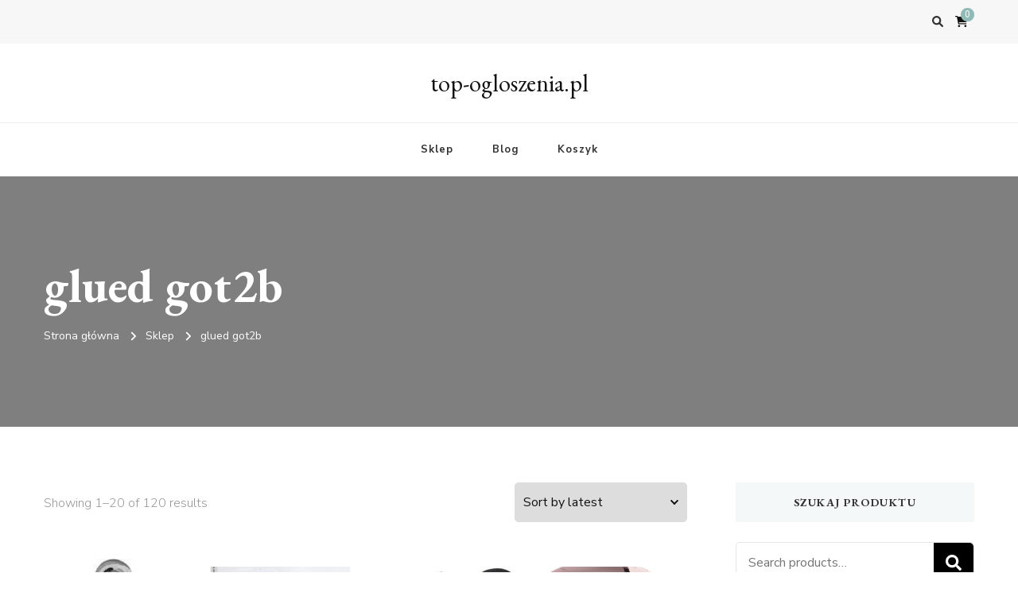

--- FILE ---
content_type: text/html; charset=UTF-8
request_url: https://top-ogloszenia.pl/tag-produktu/glued-got2b/
body_size: 15108
content:
    <!DOCTYPE html>
    <html lang="pl-PL">
    <head itemscope itemtype="http://schema.org/WebSite">
	    <meta charset="UTF-8">
    <meta name="viewport" content="width=device-width, initial-scale=1">
    <link rel="profile" href="http://gmpg.org/xfn/11">
    <title>glued got2b &#8211; top-ogloszenia.pl</title>
<meta name='robots' content='max-image-preview:large' />
<link rel='dns-prefetch' href='//fonts.googleapis.com' />
<link rel="alternate" type="application/rss+xml" title="top-ogloszenia.pl &raquo; Kanał z wpisami" href="https://top-ogloszenia.pl/feed/" />
<link rel="alternate" type="application/rss+xml" title="top-ogloszenia.pl &raquo; Kanał z komentarzami" href="https://top-ogloszenia.pl/comments/feed/" />
<link rel="alternate" type="application/rss+xml" title="Kanał top-ogloszenia.pl &raquo; glued got2b Tag" href="https://top-ogloszenia.pl/tag-produktu/glued-got2b/feed/" />
<style id='wp-img-auto-sizes-contain-inline-css' type='text/css'>
img:is([sizes=auto i],[sizes^="auto," i]){contain-intrinsic-size:3000px 1500px}
/*# sourceURL=wp-img-auto-sizes-contain-inline-css */
</style>
<style id='wp-emoji-styles-inline-css' type='text/css'>

	img.wp-smiley, img.emoji {
		display: inline !important;
		border: none !important;
		box-shadow: none !important;
		height: 1em !important;
		width: 1em !important;
		margin: 0 0.07em !important;
		vertical-align: -0.1em !important;
		background: none !important;
		padding: 0 !important;
	}
/*# sourceURL=wp-emoji-styles-inline-css */
</style>
<style id='wp-block-library-inline-css' type='text/css'>
:root{--wp-block-synced-color:#7a00df;--wp-block-synced-color--rgb:122,0,223;--wp-bound-block-color:var(--wp-block-synced-color);--wp-editor-canvas-background:#ddd;--wp-admin-theme-color:#007cba;--wp-admin-theme-color--rgb:0,124,186;--wp-admin-theme-color-darker-10:#006ba1;--wp-admin-theme-color-darker-10--rgb:0,107,160.5;--wp-admin-theme-color-darker-20:#005a87;--wp-admin-theme-color-darker-20--rgb:0,90,135;--wp-admin-border-width-focus:2px}@media (min-resolution:192dpi){:root{--wp-admin-border-width-focus:1.5px}}.wp-element-button{cursor:pointer}:root .has-very-light-gray-background-color{background-color:#eee}:root .has-very-dark-gray-background-color{background-color:#313131}:root .has-very-light-gray-color{color:#eee}:root .has-very-dark-gray-color{color:#313131}:root .has-vivid-green-cyan-to-vivid-cyan-blue-gradient-background{background:linear-gradient(135deg,#00d084,#0693e3)}:root .has-purple-crush-gradient-background{background:linear-gradient(135deg,#34e2e4,#4721fb 50%,#ab1dfe)}:root .has-hazy-dawn-gradient-background{background:linear-gradient(135deg,#faaca8,#dad0ec)}:root .has-subdued-olive-gradient-background{background:linear-gradient(135deg,#fafae1,#67a671)}:root .has-atomic-cream-gradient-background{background:linear-gradient(135deg,#fdd79a,#004a59)}:root .has-nightshade-gradient-background{background:linear-gradient(135deg,#330968,#31cdcf)}:root .has-midnight-gradient-background{background:linear-gradient(135deg,#020381,#2874fc)}:root{--wp--preset--font-size--normal:16px;--wp--preset--font-size--huge:42px}.has-regular-font-size{font-size:1em}.has-larger-font-size{font-size:2.625em}.has-normal-font-size{font-size:var(--wp--preset--font-size--normal)}.has-huge-font-size{font-size:var(--wp--preset--font-size--huge)}.has-text-align-center{text-align:center}.has-text-align-left{text-align:left}.has-text-align-right{text-align:right}.has-fit-text{white-space:nowrap!important}#end-resizable-editor-section{display:none}.aligncenter{clear:both}.items-justified-left{justify-content:flex-start}.items-justified-center{justify-content:center}.items-justified-right{justify-content:flex-end}.items-justified-space-between{justify-content:space-between}.screen-reader-text{border:0;clip-path:inset(50%);height:1px;margin:-1px;overflow:hidden;padding:0;position:absolute;width:1px;word-wrap:normal!important}.screen-reader-text:focus{background-color:#ddd;clip-path:none;color:#444;display:block;font-size:1em;height:auto;left:5px;line-height:normal;padding:15px 23px 14px;text-decoration:none;top:5px;width:auto;z-index:100000}html :where(.has-border-color){border-style:solid}html :where([style*=border-top-color]){border-top-style:solid}html :where([style*=border-right-color]){border-right-style:solid}html :where([style*=border-bottom-color]){border-bottom-style:solid}html :where([style*=border-left-color]){border-left-style:solid}html :where([style*=border-width]){border-style:solid}html :where([style*=border-top-width]){border-top-style:solid}html :where([style*=border-right-width]){border-right-style:solid}html :where([style*=border-bottom-width]){border-bottom-style:solid}html :where([style*=border-left-width]){border-left-style:solid}html :where(img[class*=wp-image-]){height:auto;max-width:100%}:where(figure){margin:0 0 1em}html :where(.is-position-sticky){--wp-admin--admin-bar--position-offset:var(--wp-admin--admin-bar--height,0px)}@media screen and (max-width:600px){html :where(.is-position-sticky){--wp-admin--admin-bar--position-offset:0px}}

/*# sourceURL=wp-block-library-inline-css */
</style><style id='global-styles-inline-css' type='text/css'>
:root{--wp--preset--aspect-ratio--square: 1;--wp--preset--aspect-ratio--4-3: 4/3;--wp--preset--aspect-ratio--3-4: 3/4;--wp--preset--aspect-ratio--3-2: 3/2;--wp--preset--aspect-ratio--2-3: 2/3;--wp--preset--aspect-ratio--16-9: 16/9;--wp--preset--aspect-ratio--9-16: 9/16;--wp--preset--color--black: #000000;--wp--preset--color--cyan-bluish-gray: #abb8c3;--wp--preset--color--white: #ffffff;--wp--preset--color--pale-pink: #f78da7;--wp--preset--color--vivid-red: #cf2e2e;--wp--preset--color--luminous-vivid-orange: #ff6900;--wp--preset--color--luminous-vivid-amber: #fcb900;--wp--preset--color--light-green-cyan: #7bdcb5;--wp--preset--color--vivid-green-cyan: #00d084;--wp--preset--color--pale-cyan-blue: #8ed1fc;--wp--preset--color--vivid-cyan-blue: #0693e3;--wp--preset--color--vivid-purple: #9b51e0;--wp--preset--gradient--vivid-cyan-blue-to-vivid-purple: linear-gradient(135deg,rgb(6,147,227) 0%,rgb(155,81,224) 100%);--wp--preset--gradient--light-green-cyan-to-vivid-green-cyan: linear-gradient(135deg,rgb(122,220,180) 0%,rgb(0,208,130) 100%);--wp--preset--gradient--luminous-vivid-amber-to-luminous-vivid-orange: linear-gradient(135deg,rgb(252,185,0) 0%,rgb(255,105,0) 100%);--wp--preset--gradient--luminous-vivid-orange-to-vivid-red: linear-gradient(135deg,rgb(255,105,0) 0%,rgb(207,46,46) 100%);--wp--preset--gradient--very-light-gray-to-cyan-bluish-gray: linear-gradient(135deg,rgb(238,238,238) 0%,rgb(169,184,195) 100%);--wp--preset--gradient--cool-to-warm-spectrum: linear-gradient(135deg,rgb(74,234,220) 0%,rgb(151,120,209) 20%,rgb(207,42,186) 40%,rgb(238,44,130) 60%,rgb(251,105,98) 80%,rgb(254,248,76) 100%);--wp--preset--gradient--blush-light-purple: linear-gradient(135deg,rgb(255,206,236) 0%,rgb(152,150,240) 100%);--wp--preset--gradient--blush-bordeaux: linear-gradient(135deg,rgb(254,205,165) 0%,rgb(254,45,45) 50%,rgb(107,0,62) 100%);--wp--preset--gradient--luminous-dusk: linear-gradient(135deg,rgb(255,203,112) 0%,rgb(199,81,192) 50%,rgb(65,88,208) 100%);--wp--preset--gradient--pale-ocean: linear-gradient(135deg,rgb(255,245,203) 0%,rgb(182,227,212) 50%,rgb(51,167,181) 100%);--wp--preset--gradient--electric-grass: linear-gradient(135deg,rgb(202,248,128) 0%,rgb(113,206,126) 100%);--wp--preset--gradient--midnight: linear-gradient(135deg,rgb(2,3,129) 0%,rgb(40,116,252) 100%);--wp--preset--font-size--small: 13px;--wp--preset--font-size--medium: 20px;--wp--preset--font-size--large: 36px;--wp--preset--font-size--x-large: 42px;--wp--preset--spacing--20: 0.44rem;--wp--preset--spacing--30: 0.67rem;--wp--preset--spacing--40: 1rem;--wp--preset--spacing--50: 1.5rem;--wp--preset--spacing--60: 2.25rem;--wp--preset--spacing--70: 3.38rem;--wp--preset--spacing--80: 5.06rem;--wp--preset--shadow--natural: 6px 6px 9px rgba(0, 0, 0, 0.2);--wp--preset--shadow--deep: 12px 12px 50px rgba(0, 0, 0, 0.4);--wp--preset--shadow--sharp: 6px 6px 0px rgba(0, 0, 0, 0.2);--wp--preset--shadow--outlined: 6px 6px 0px -3px rgb(255, 255, 255), 6px 6px rgb(0, 0, 0);--wp--preset--shadow--crisp: 6px 6px 0px rgb(0, 0, 0);}:where(.is-layout-flex){gap: 0.5em;}:where(.is-layout-grid){gap: 0.5em;}body .is-layout-flex{display: flex;}.is-layout-flex{flex-wrap: wrap;align-items: center;}.is-layout-flex > :is(*, div){margin: 0;}body .is-layout-grid{display: grid;}.is-layout-grid > :is(*, div){margin: 0;}:where(.wp-block-columns.is-layout-flex){gap: 2em;}:where(.wp-block-columns.is-layout-grid){gap: 2em;}:where(.wp-block-post-template.is-layout-flex){gap: 1.25em;}:where(.wp-block-post-template.is-layout-grid){gap: 1.25em;}.has-black-color{color: var(--wp--preset--color--black) !important;}.has-cyan-bluish-gray-color{color: var(--wp--preset--color--cyan-bluish-gray) !important;}.has-white-color{color: var(--wp--preset--color--white) !important;}.has-pale-pink-color{color: var(--wp--preset--color--pale-pink) !important;}.has-vivid-red-color{color: var(--wp--preset--color--vivid-red) !important;}.has-luminous-vivid-orange-color{color: var(--wp--preset--color--luminous-vivid-orange) !important;}.has-luminous-vivid-amber-color{color: var(--wp--preset--color--luminous-vivid-amber) !important;}.has-light-green-cyan-color{color: var(--wp--preset--color--light-green-cyan) !important;}.has-vivid-green-cyan-color{color: var(--wp--preset--color--vivid-green-cyan) !important;}.has-pale-cyan-blue-color{color: var(--wp--preset--color--pale-cyan-blue) !important;}.has-vivid-cyan-blue-color{color: var(--wp--preset--color--vivid-cyan-blue) !important;}.has-vivid-purple-color{color: var(--wp--preset--color--vivid-purple) !important;}.has-black-background-color{background-color: var(--wp--preset--color--black) !important;}.has-cyan-bluish-gray-background-color{background-color: var(--wp--preset--color--cyan-bluish-gray) !important;}.has-white-background-color{background-color: var(--wp--preset--color--white) !important;}.has-pale-pink-background-color{background-color: var(--wp--preset--color--pale-pink) !important;}.has-vivid-red-background-color{background-color: var(--wp--preset--color--vivid-red) !important;}.has-luminous-vivid-orange-background-color{background-color: var(--wp--preset--color--luminous-vivid-orange) !important;}.has-luminous-vivid-amber-background-color{background-color: var(--wp--preset--color--luminous-vivid-amber) !important;}.has-light-green-cyan-background-color{background-color: var(--wp--preset--color--light-green-cyan) !important;}.has-vivid-green-cyan-background-color{background-color: var(--wp--preset--color--vivid-green-cyan) !important;}.has-pale-cyan-blue-background-color{background-color: var(--wp--preset--color--pale-cyan-blue) !important;}.has-vivid-cyan-blue-background-color{background-color: var(--wp--preset--color--vivid-cyan-blue) !important;}.has-vivid-purple-background-color{background-color: var(--wp--preset--color--vivid-purple) !important;}.has-black-border-color{border-color: var(--wp--preset--color--black) !important;}.has-cyan-bluish-gray-border-color{border-color: var(--wp--preset--color--cyan-bluish-gray) !important;}.has-white-border-color{border-color: var(--wp--preset--color--white) !important;}.has-pale-pink-border-color{border-color: var(--wp--preset--color--pale-pink) !important;}.has-vivid-red-border-color{border-color: var(--wp--preset--color--vivid-red) !important;}.has-luminous-vivid-orange-border-color{border-color: var(--wp--preset--color--luminous-vivid-orange) !important;}.has-luminous-vivid-amber-border-color{border-color: var(--wp--preset--color--luminous-vivid-amber) !important;}.has-light-green-cyan-border-color{border-color: var(--wp--preset--color--light-green-cyan) !important;}.has-vivid-green-cyan-border-color{border-color: var(--wp--preset--color--vivid-green-cyan) !important;}.has-pale-cyan-blue-border-color{border-color: var(--wp--preset--color--pale-cyan-blue) !important;}.has-vivid-cyan-blue-border-color{border-color: var(--wp--preset--color--vivid-cyan-blue) !important;}.has-vivid-purple-border-color{border-color: var(--wp--preset--color--vivid-purple) !important;}.has-vivid-cyan-blue-to-vivid-purple-gradient-background{background: var(--wp--preset--gradient--vivid-cyan-blue-to-vivid-purple) !important;}.has-light-green-cyan-to-vivid-green-cyan-gradient-background{background: var(--wp--preset--gradient--light-green-cyan-to-vivid-green-cyan) !important;}.has-luminous-vivid-amber-to-luminous-vivid-orange-gradient-background{background: var(--wp--preset--gradient--luminous-vivid-amber-to-luminous-vivid-orange) !important;}.has-luminous-vivid-orange-to-vivid-red-gradient-background{background: var(--wp--preset--gradient--luminous-vivid-orange-to-vivid-red) !important;}.has-very-light-gray-to-cyan-bluish-gray-gradient-background{background: var(--wp--preset--gradient--very-light-gray-to-cyan-bluish-gray) !important;}.has-cool-to-warm-spectrum-gradient-background{background: var(--wp--preset--gradient--cool-to-warm-spectrum) !important;}.has-blush-light-purple-gradient-background{background: var(--wp--preset--gradient--blush-light-purple) !important;}.has-blush-bordeaux-gradient-background{background: var(--wp--preset--gradient--blush-bordeaux) !important;}.has-luminous-dusk-gradient-background{background: var(--wp--preset--gradient--luminous-dusk) !important;}.has-pale-ocean-gradient-background{background: var(--wp--preset--gradient--pale-ocean) !important;}.has-electric-grass-gradient-background{background: var(--wp--preset--gradient--electric-grass) !important;}.has-midnight-gradient-background{background: var(--wp--preset--gradient--midnight) !important;}.has-small-font-size{font-size: var(--wp--preset--font-size--small) !important;}.has-medium-font-size{font-size: var(--wp--preset--font-size--medium) !important;}.has-large-font-size{font-size: var(--wp--preset--font-size--large) !important;}.has-x-large-font-size{font-size: var(--wp--preset--font-size--x-large) !important;}
/*# sourceURL=global-styles-inline-css */
</style>

<style id='classic-theme-styles-inline-css' type='text/css'>
/*! This file is auto-generated */
.wp-block-button__link{color:#fff;background-color:#32373c;border-radius:9999px;box-shadow:none;text-decoration:none;padding:calc(.667em + 2px) calc(1.333em + 2px);font-size:1.125em}.wp-block-file__button{background:#32373c;color:#fff;text-decoration:none}
/*# sourceURL=/wp-includes/css/classic-themes.min.css */
</style>
<link rel='stylesheet' id='woocommerce-layout-css' href='https://top-ogloszenia.pl/wp-content/plugins/woocommerce/assets/css/woocommerce-layout.css?ver=6.4.1' type='text/css' media='all' />
<link rel='stylesheet' id='woocommerce-smallscreen-css' href='https://top-ogloszenia.pl/wp-content/plugins/woocommerce/assets/css/woocommerce-smallscreen.css?ver=6.4.1' type='text/css' media='only screen and (max-width: 768px)' />
<link rel='stylesheet' id='woocommerce-general-css' href='https://top-ogloszenia.pl/wp-content/plugins/woocommerce/assets/css/woocommerce.css?ver=6.4.1' type='text/css' media='all' />
<style id='woocommerce-inline-inline-css' type='text/css'>
.woocommerce form .form-row .required { visibility: visible; }
/*# sourceURL=woocommerce-inline-inline-css */
</style>
<link rel='stylesheet' id='vilva-woocommerce-css' href='https://top-ogloszenia.pl/wp-content/themes/vilva/css/woocommerce.min.css?ver=1.2.0' type='text/css' media='all' />
<link rel='stylesheet' id='owl-carousel-css' href='https://top-ogloszenia.pl/wp-content/themes/vilva/css/owl.carousel.min.css?ver=2.3.4' type='text/css' media='all' />
<link rel='stylesheet' id='animate-css' href='https://top-ogloszenia.pl/wp-content/themes/vilva/css/animate.min.css?ver=3.5.2' type='text/css' media='all' />
<link rel='stylesheet' id='vilva-google-fonts-css' href='https://fonts.googleapis.com/css?family=Nunito+Sans%3A200%2C200italic%2C300%2C300italic%2Cregular%2Citalic%2C600%2C600italic%2C700%2C700italic%2C800%2C800italic%2C900%2C900italic%7CEB+Garamond%3Aregular%2C500%2C600%2C700%2C800%2Citalic%2C500italic%2C600italic%2C700italic%2C800italic%7CEB+Garamond%3Aregular' type='text/css' media='all' />
<link rel='stylesheet' id='vilva-css' href='https://top-ogloszenia.pl/wp-content/themes/vilva/style.css?ver=1.2.0' type='text/css' media='all' />
<link rel='stylesheet' id='vilva-gutenberg-css' href='https://top-ogloszenia.pl/wp-content/themes/vilva/css/gutenberg.min.css?ver=1.2.0' type='text/css' media='all' />
<script type="text/javascript" src="https://top-ogloszenia.pl/wp-includes/js/jquery/jquery.min.js?ver=3.7.1" id="jquery-core-js"></script>
<script type="text/javascript" src="https://top-ogloszenia.pl/wp-includes/js/jquery/jquery-migrate.min.js?ver=3.4.1" id="jquery-migrate-js"></script>
<link rel="https://api.w.org/" href="https://top-ogloszenia.pl/wp-json/" /><link rel="alternate" title="JSON" type="application/json" href="https://top-ogloszenia.pl/wp-json/wp/v2/product_tag/1139" /><link rel="EditURI" type="application/rsd+xml" title="RSD" href="https://top-ogloszenia.pl/xmlrpc.php?rsd" />
<meta name="generator" content="WordPress 6.9" />
<meta name="generator" content="WooCommerce 6.4.1" />
	<noscript><style>.woocommerce-product-gallery{ opacity: 1 !important; }</style></noscript>
	<style type='text/css' media='all'>     
    .content-newsletter .blossomthemes-email-newsletter-wrapper.bg-img:after,
    .widget_blossomthemes_email_newsletter_widget .blossomthemes-email-newsletter-wrapper:after{
        background: rgba(144, 186, 181, 0.8);    }
    
    /*Typography*/

    body,
    button,
    input,
    select,
    optgroup,
    textarea{
        font-family : Nunito Sans;
        font-size   : 18px;        
    }

    :root {
	    --primary-font: Nunito Sans;
	    --secondary-font: EB Garamond;
	    --primary-color: #90BAB5;
	    --primary-color-rgb: 144, 186, 181;
	}
    
    .site-branding .site-title-wrap .site-title{
        font-size   : 30px;
        font-family : EB Garamond;
        font-weight : 400;
        font-style  : normal;
    }
    
    .site-branding .site-title-wrap .site-title a{
		color: #121212;
	}
    
    .custom-logo-link img{
	    width: 70px;
	    max-width: 100%;
	}

    .comment-body .reply .comment-reply-link:hover:before {
		background-image: url('data:image/svg+xml; utf-8, <svg xmlns="http://www.w3.org/2000/svg" width="18" height="15" viewBox="0 0 18 15"><path d="M934,147.2a11.941,11.941,0,0,1,7.5,3.7,16.063,16.063,0,0,1,3.5,7.3c-2.4-3.4-6.1-5.1-11-5.1v4.1l-7-7,7-7Z" transform="translate(-927 -143.2)" fill="%2390BAB5"/></svg>');
	}

	.site-header.style-five .header-mid .search-form .search-submit:hover {
		background-image: url('data:image/svg+xml; utf-8, <svg xmlns="http://www.w3.org/2000/svg" viewBox="0 0 512 512"><path fill="%2390BAB5" d="M508.5 468.9L387.1 347.5c-2.3-2.3-5.3-3.5-8.5-3.5h-13.2c31.5-36.5 50.6-84 50.6-136C416 93.1 322.9 0 208 0S0 93.1 0 208s93.1 208 208 208c52 0 99.5-19.1 136-50.6v13.2c0 3.2 1.3 6.2 3.5 8.5l121.4 121.4c4.7 4.7 12.3 4.7 17 0l22.6-22.6c4.7-4.7 4.7-12.3 0-17zM208 368c-88.4 0-160-71.6-160-160S119.6 48 208 48s160 71.6 160 160-71.6 160-160 160z"></path></svg>');
	}

	.site-header.style-seven .header-bottom .search-form .search-submit:hover {
		background-image: url('data:image/svg+xml; utf-8, <svg xmlns="http://www.w3.org/2000/svg" viewBox="0 0 512 512"><path fill="%2390BAB5" d="M508.5 468.9L387.1 347.5c-2.3-2.3-5.3-3.5-8.5-3.5h-13.2c31.5-36.5 50.6-84 50.6-136C416 93.1 322.9 0 208 0S0 93.1 0 208s93.1 208 208 208c52 0 99.5-19.1 136-50.6v13.2c0 3.2 1.3 6.2 3.5 8.5l121.4 121.4c4.7 4.7 12.3 4.7 17 0l22.6-22.6c4.7-4.7 4.7-12.3 0-17zM208 368c-88.4 0-160-71.6-160-160S119.6 48 208 48s160 71.6 160 160-71.6 160-160 160z"></path></svg>');
	}

	.site-header.style-fourteen .search-form .search-submit:hover {
		background-image: url('data:image/svg+xml; utf-8, <svg xmlns="http://www.w3.org/2000/svg" viewBox="0 0 512 512"><path fill="%2390BAB5" d="M508.5 468.9L387.1 347.5c-2.3-2.3-5.3-3.5-8.5-3.5h-13.2c31.5-36.5 50.6-84 50.6-136C416 93.1 322.9 0 208 0S0 93.1 0 208s93.1 208 208 208c52 0 99.5-19.1 136-50.6v13.2c0 3.2 1.3 6.2 3.5 8.5l121.4 121.4c4.7 4.7 12.3 4.7 17 0l22.6-22.6c4.7-4.7 4.7-12.3 0-17zM208 368c-88.4 0-160-71.6-160-160S119.6 48 208 48s160 71.6 160 160-71.6 160-160 160z"></path></svg>');
	}

	.search-results .content-area > .page-header .search-submit:hover {
		background-image: url('data:image/svg+xml; utf-8, <svg xmlns="http://www.w3.org/2000/svg" viewBox="0 0 512 512"><path fill="%2390BAB5" d="M508.5 468.9L387.1 347.5c-2.3-2.3-5.3-3.5-8.5-3.5h-13.2c31.5-36.5 50.6-84 50.6-136C416 93.1 322.9 0 208 0S0 93.1 0 208s93.1 208 208 208c52 0 99.5-19.1 136-50.6v13.2c0 3.2 1.3 6.2 3.5 8.5l121.4 121.4c4.7 4.7 12.3 4.7 17 0l22.6-22.6c4.7-4.7 4.7-12.3 0-17zM208 368c-88.4 0-160-71.6-160-160S119.6 48 208 48s160 71.6 160 160-71.6 160-160 160z"></path></svg>');
	}
           
    </style>		<style type="text/css" id="wp-custom-css">
			.woocommerce ul.products li.product a img {
    height: 230px;
    object-fit: contain;
}

.woocommerce ul.products li.product .woocommerce-loop-product__title {
    height: 130px;
    overflow: hidden;
}
		</style>
		</head>

<body class="archive tax-product_tag term-glued-got2b term-1139 wp-embed-responsive wp-theme-vilva theme-vilva woocommerce woocommerce-page woocommerce-no-js hfeed vilva-has-blocks rightsidebar" itemscope itemtype="http://schema.org/WebPage">

    <div id="page" class="site">
        <a class="skip-link" href="#content">Przejdź do treści</a>
    
    <header id="masthead" class="site-header style-one" itemscope itemtype="http://schema.org/WPHeader">
        <div class="header-t">
            <div class="container">
                    
	<nav class="secondary-menu">
                <div class="secondary-menu-list menu-modal cover-modal" data-modal-target-string=".menu-modal">
            <button class="close close-nav-toggle" data-toggle-target=".menu-modal" data-toggle-body-class="showing-menu-modal" aria-expanded="false" data-set-focus=".menu-modal">
                <span class="toggle-bar"></span>
                <span class="toggle-bar"></span>
            </button>
            <div class="mobile-menu" aria-label="Urządzenie przenośne">
                            </div>
        </div>
	</nav>
                    <div class="right">
                                                                <div class="header-search">                
                            <button class="search-toggle" data-toggle-target=".search-modal" data-toggle-body-class="showing-search-modal" data-set-focus=".search-modal .search-field" aria-expanded="false">
                                <i class="fas fa-search"></i>
                            </button>
                            <div class="header-search-wrap search-modal cover-modal" data-modal-target-string=".search-modal">
                                <div class="header-search-inner-wrap">
                                    <form role="search" method="get" class="search-form" action="https://top-ogloszenia.pl/">
                    <label>
                        <span class="screen-reader-text">Szukasz czegoś?
                        </span>
                        <input type="search" class="search-field" placeholder="Wpisz i naciśnij Enter&hellip;" value="" name="s" />
                    </label>                
                    <input type="submit" id="submit-field" class="search-submit" value="Szukaj" />
                </form>                                    <button class="close" data-toggle-target=".search-modal" data-toggle-body-class="showing-search-modal" data-set-focus=".search-modal .search-field" aria-expanded="false"></button>
                                </div>
                            </div>
                        </div><!-- .header-search -->
                            <div class="cart-block">
            <a href="https://top-ogloszenia.pl/koszyk/" class="cart" title="Zobacz zawartość koszyka">
                <i class="fas fa-shopping-cart"></i>
                <span class="number">0</span>
            </a>
        </div>
                
                </div><!-- .right -->
            </div>
        </div><!-- .header-t -->

        <div class="header-mid">
            <div class="container">
                        <div class="site-branding" itemscope itemtype="http://schema.org/Organization">  
            <div class="site-logo">
                            </div>

            <div class="site-title-wrap">                    <p class="site-title" itemprop="name"><a href="https://top-ogloszenia.pl/" rel="home" itemprop="url">top-ogloszenia.pl</a></p>
                </div>        </div>    
                </div>
        </div><!-- .header-mid -->

        <div class="header-bottom">
            <div class="container">
                	<nav id="site-navigation" class="main-navigation" itemscope itemtype="http://schema.org/SiteNavigationElement">
                    <button class="toggle-btn" data-toggle-target=".main-menu-modal" data-toggle-body-class="showing-main-menu-modal" aria-expanded="false" data-set-focus=".close-main-nav-toggle">
                <span class="toggle-bar"></span>
                <span class="toggle-bar"></span>
                <span class="toggle-bar"></span>
            </button>
                <div class="primary-menu-list main-menu-modal cover-modal" data-modal-target-string=".main-menu-modal">
            <button class="close close-main-nav-toggle" data-toggle-target=".main-menu-modal" data-toggle-body-class="showing-main-menu-modal" aria-expanded="false" data-set-focus=".main-menu-modal"></button>
            <div class="mobile-menu" aria-label="Urządzenie przenośne">
                <div class="menu-hkbgk-container"><ul id="primary-menu" class="nav-menu main-menu-modal"><li id="menu-item-19167" class="menu-item menu-item-type-post_type menu-item-object-page menu-item-home menu-item-19167"><a href="https://top-ogloszenia.pl/">Sklep</a></li>
<li id="menu-item-19168" class="menu-item menu-item-type-post_type menu-item-object-page menu-item-19168"><a href="https://top-ogloszenia.pl/blog/">Blog</a></li>
<li id="menu-item-19169" class="menu-item menu-item-type-post_type menu-item-object-page menu-item-19169"><a href="https://top-ogloszenia.pl/koszyk/">Koszyk</a></li>
</ul></div>            </div>
        </div>
	</nav><!-- #site-navigation -->
                </div>
        </div><!-- .header-bottom -->
    </header>
    <div id="content" class="site-content">        <header class="page-header"  >
            <div class="container">
                <h1 class="page-title">glued got2b</h1><div class="breadcrumb-wrapper">
                <div id="crumbs" itemscope itemtype="http://schema.org/BreadcrumbList"> 
                    <span itemprop="itemListElement" itemscope itemtype="http://schema.org/ListItem">
                        <a itemprop="item" href="https://top-ogloszenia.pl"><span itemprop="name">Strona główna</span></a>
                        <meta itemprop="position" content="1" />
                        <span class="separator"><i class="fa fa-angle-right"></i></span>
                    </span> <span itemprop="itemListElement" itemscope itemtype="http://schema.org/ListItem"><a itemprop="item" href="https://top-ogloszenia.pl/"><span itemprop="name">Sklep</span></a><meta itemprop="position" content="2" /> <span class="separator"><i class="fa fa-angle-right"></i></span></span> <span class="current" itemprop="itemListElement" itemscope itemtype="http://schema.org/ListItem"><a itemprop="item" href="https://top-ogloszenia.pl/tag-produktu/glued-got2b/"><span itemprop="name">glued got2b</span></a><meta itemprop="position" content="3" /></span></div></div><!-- .breadcrumb-wrapper -->            </div>
        </header>
        <div class="container">    <div id="primary" class="content-area">
        <main id="main" class="site-main" role="main">
    <header class="woocommerce-products-header">
	
	</header>
<div class="woocommerce-notices-wrapper"></div><p class="woocommerce-result-count">
	Showing 1&ndash;20 of 120 results</p>
<form class="woocommerce-ordering" method="get">
	<select name="orderby" class="orderby" aria-label="Shop order">
					<option value="popularity" >Sort by popularity</option>
					<option value="rating" >Sort by average rating</option>
					<option value="date"  selected='selected'>Sort by latest</option>
					<option value="price" >Sort by price: low to high</option>
					<option value="price-desc" >Sort by price: high to low</option>
			</select>
	<input type="hidden" name="paged" value="1" />
	<input type="hidden" name="subid" value="glued-got2b" /></form>
<ul class="products columns-4">
<li class="product type-product post-9037 status-publish first instock product_cat-wyposazenie-medyczne product_tag-armani-acqua-di-gio product_tag-davidoff-champion-energy product_tag-dobry-tusz-wodoodporny product_tag-glued-got2b product_tag-rekawica-do-nakladania-samoopalacza has-post-thumbnail product-type-external">
	<a href="https://top-ogloszenia.pl/produkt/lyzka-wyciskowa-stalowa-z-rantem-obrotowa-pelna/" class="woocommerce-LoopProduct-link woocommerce-loop-product__link"><img width="208" height="232" src="https://top-ogloszenia.pl/wp-content/uploads/2023/02/i-lyzka-wyciskowa-stalowa-z-rantem-obrotowa-pelna.jpg" class="attachment-woocommerce_thumbnail size-woocommerce_thumbnail" alt="" decoding="async" /><h2 class="woocommerce-loop-product__title">Łyżka Wyciskowa Stalowa Z Rantem Obrotowa Pełna</h2>
	<span class="price"><span class="woocommerce-Price-amount amount"><bdi>17,00&nbsp;<span class="woocommerce-Price-currencySymbol">&#122;&#322;</span></bdi></span></span>
</a><a href="https://top-ogloszenia.pl/4534" data-quantity="1" class="button product_type_external" data-product_id="9037" data-product_sku="09ba6d850ebb" aria-label="Sprawdź" rel="nofollow">Sprawdź</a></li>
<li class="product type-product post-11743 status-publish instock product_cat-zwalczanie-i-odstraszanie-szkodnikow product_tag-clip-in-naturalne product_tag-glued-got2b product_tag-mink-oil has-post-thumbnail product-type-external">
	<a href="https://top-ogloszenia.pl/produkt/vaco-plytka-owadobojcza/" class="woocommerce-LoopProduct-link woocommerce-loop-product__link"><img width="300" height="300" src="https://top-ogloszenia.pl/wp-content/uploads/2023/02/i-vaco-plytka-owadobojcza-300x300.jpg" class="attachment-woocommerce_thumbnail size-woocommerce_thumbnail" alt="" decoding="async" fetchpriority="high" srcset="https://top-ogloszenia.pl/wp-content/uploads/2023/02/i-vaco-plytka-owadobojcza-300x300.jpg 300w, https://top-ogloszenia.pl/wp-content/uploads/2023/02/i-vaco-plytka-owadobojcza-100x100.jpg 100w, https://top-ogloszenia.pl/wp-content/uploads/2023/02/i-vaco-plytka-owadobojcza-150x150.jpg 150w" sizes="(max-width: 300px) 100vw, 300px" /><h2 class="woocommerce-loop-product__title">Vaco Płytka Owadobójcza</h2>
	<span class="price"><span class="woocommerce-Price-amount amount"><bdi>14,00&nbsp;<span class="woocommerce-Price-currencySymbol">&#122;&#322;</span></bdi></span></span>
</a><a href="https://top-ogloszenia.pl/5890" data-quantity="1" class="button product_type_external" data-product_id="11743" data-product_sku="e853e1da048f" aria-label="Sprawdź" rel="nofollow">Sprawdź</a></li>
<li class="product type-product post-17851 status-publish instock product_cat-lampy-do-projektorow product_tag-glued-got2b product_tag-kremy-do-twarzy-na-noc product_tag-rozswietlacz-na-dekolt product_tag-zestaw-kosmetykow-dla-dzieci has-post-thumbnail product-type-external">
	<a href="https://top-ogloszenia.pl/produkt/epson-lampa-do-projektora-elp-ll08/" class="woocommerce-LoopProduct-link woocommerce-loop-product__link"><img width="300" height="300" src="https://top-ogloszenia.pl/wp-content/uploads/2023/02/i-epson-lampa-do-projektora-elp-ll08-300x300.jpg" class="attachment-woocommerce_thumbnail size-woocommerce_thumbnail" alt="" decoding="async" srcset="https://top-ogloszenia.pl/wp-content/uploads/2023/02/i-epson-lampa-do-projektora-elp-ll08-300x300.jpg 300w, https://top-ogloszenia.pl/wp-content/uploads/2023/02/i-epson-lampa-do-projektora-elp-ll08-100x100.jpg 100w, https://top-ogloszenia.pl/wp-content/uploads/2023/02/i-epson-lampa-do-projektora-elp-ll08-150x150.jpg 150w" sizes="(max-width: 300px) 100vw, 300px" /><h2 class="woocommerce-loop-product__title">Epson lampa do projektora ELP-LL08</h2>
	<span class="price"><span class="woocommerce-Price-amount amount"><bdi>11799,00&nbsp;<span class="woocommerce-Price-currencySymbol">&#122;&#322;</span></bdi></span></span>
</a><a href="https://top-ogloszenia.pl/8949" data-quantity="1" class="button product_type_external" data-product_id="17851" data-product_sku="ffcfb7fb418a" aria-label="Sprawdź" rel="nofollow">Sprawdź</a></li>
<li class="product type-product post-6614 status-publish last instock product_cat-depilatory-i-golarki-damskie product_tag-aquarelle-neonails product_tag-glued-got2b product_tag-ladny-perfum-meski product_tag-nivea-balsam product_tag-peeling-vianek has-post-thumbnail product-type-external">
	<a href="https://top-ogloszenia.pl/produkt/philips-lumea-9000-bri958-00/" class="woocommerce-LoopProduct-link woocommerce-loop-product__link"><img width="300" height="300" src="https://top-ogloszenia.pl/wp-content/uploads/2023/02/i-philips-lumea-9000-bri958-00-300x300.jpg" class="attachment-woocommerce_thumbnail size-woocommerce_thumbnail" alt="" decoding="async" loading="lazy" srcset="https://top-ogloszenia.pl/wp-content/uploads/2023/02/i-philips-lumea-9000-bri958-00-300x300.jpg 300w, https://top-ogloszenia.pl/wp-content/uploads/2023/02/i-philips-lumea-9000-bri958-00-100x100.jpg 100w, https://top-ogloszenia.pl/wp-content/uploads/2023/02/i-philips-lumea-9000-bri958-00-150x150.jpg 150w" sizes="auto, (max-width: 300px) 100vw, 300px" /><h2 class="woocommerce-loop-product__title">PHILIPS Lumea 9000 BRI958/00</h2>
	<span class="price"><span class="woocommerce-Price-amount amount"><bdi>2249,00&nbsp;<span class="woocommerce-Price-currencySymbol">&#122;&#322;</span></bdi></span></span>
</a><a href="https://top-ogloszenia.pl/3322" data-quantity="1" class="button product_type_external" data-product_id="6614" data-product_sku="a95f97868070" aria-label="Sprawdź" rel="nofollow">Sprawdź</a></li>
<li class="product type-product post-15372 status-publish first instock product_cat-zmywarki product_tag-fusio-dose-kerastase product_tag-glued-got2b product_tag-home-expert product_tag-iperfumy-darmowa-dostawa-kod product_tag-pomadka-catrice has-post-thumbnail product-type-external">
	<a href="https://top-ogloszenia.pl/produkt/whirlpool-wfo-3c23-6-5-n-x/" class="woocommerce-LoopProduct-link woocommerce-loop-product__link"><img width="300" height="300" src="https://top-ogloszenia.pl/wp-content/uploads/2023/02/i-whirlpool-wfo-3c23-6-5-n-x-300x300.jpg" class="attachment-woocommerce_thumbnail size-woocommerce_thumbnail" alt="" decoding="async" loading="lazy" srcset="https://top-ogloszenia.pl/wp-content/uploads/2023/02/i-whirlpool-wfo-3c23-6-5-n-x-300x300.jpg 300w, https://top-ogloszenia.pl/wp-content/uploads/2023/02/i-whirlpool-wfo-3c23-6-5-n-x-100x100.jpg 100w, https://top-ogloszenia.pl/wp-content/uploads/2023/02/i-whirlpool-wfo-3c23-6-5-n-x-150x150.jpg 150w" sizes="auto, (max-width: 300px) 100vw, 300px" /><h2 class="woocommerce-loop-product__title">Whirlpool WFO 3C23 6.5 N X</h2>
	<span class="price"><span class="woocommerce-Price-amount amount"><bdi>1899,00&nbsp;<span class="woocommerce-Price-currencySymbol">&#122;&#322;</span></bdi></span></span>
</a><a href="https://top-ogloszenia.pl/7707" data-quantity="1" class="button product_type_external" data-product_id="15372" data-product_sku="11d4c2232735" aria-label="Sprawdź" rel="nofollow">Sprawdź</a></li>
<li class="product type-product post-12133 status-publish instock product_cat-hodowla-zwierzat product_tag-armani-acqua-di-gio product_tag-glued-got2b product_tag-igora product_tag-kallos-omega product_tag-punkt-g-mezczyzna has-post-thumbnail product-type-external">
	<a href="https://top-ogloszenia.pl/produkt/witaminy-kury-drob-bydlo-konie-polfamix-ad3e/" class="woocommerce-LoopProduct-link woocommerce-loop-product__link"><img width="300" height="300" src="https://top-ogloszenia.pl/wp-content/uploads/2023/02/i-witaminy-kury-drob-bydlo-konie-polfamix-ad3e-300x300.jpg" class="attachment-woocommerce_thumbnail size-woocommerce_thumbnail" alt="" decoding="async" loading="lazy" srcset="https://top-ogloszenia.pl/wp-content/uploads/2023/02/i-witaminy-kury-drob-bydlo-konie-polfamix-ad3e-300x300.jpg 300w, https://top-ogloszenia.pl/wp-content/uploads/2023/02/i-witaminy-kury-drob-bydlo-konie-polfamix-ad3e-100x100.jpg 100w, https://top-ogloszenia.pl/wp-content/uploads/2023/02/i-witaminy-kury-drob-bydlo-konie-polfamix-ad3e-150x150.jpg 150w" sizes="auto, (max-width: 300px) 100vw, 300px" /><h2 class="woocommerce-loop-product__title">Witaminy kury drób bydło konie Polfamix AD3E</h2>
	<span class="price"><span class="woocommerce-Price-amount amount"><bdi>25,49&nbsp;<span class="woocommerce-Price-currencySymbol">&#122;&#322;</span></bdi></span></span>
</a><a href="https://top-ogloszenia.pl/6085" data-quantity="1" class="button product_type_external" data-product_id="12133" data-product_sku="2c86db495952" aria-label="Sprawdź" rel="nofollow">Sprawdź</a></li>
<li class="product type-product post-17470 status-publish instock product_cat-akcesoria-do-manicure-i-pedicure product_tag-black-adidas product_tag-deep-red-hugo-boss-90ml product_tag-glued-got2b product_tag-natura-perfumy has-post-thumbnail product-type-external">
	<a href="https://top-ogloszenia.pl/produkt/beurer-zapasowe-nasadki-do-zestawu-do-manicure-i-pedicure-mp-100/" class="woocommerce-LoopProduct-link woocommerce-loop-product__link"><img width="300" height="300" src="https://top-ogloszenia.pl/wp-content/uploads/2023/02/i-beurer-zapasowe-nasadki-do-zestawu-do-manicure-i-pedicure-mp-100-300x300.jpg" class="attachment-woocommerce_thumbnail size-woocommerce_thumbnail" alt="" decoding="async" loading="lazy" srcset="https://top-ogloszenia.pl/wp-content/uploads/2023/02/i-beurer-zapasowe-nasadki-do-zestawu-do-manicure-i-pedicure-mp-100-300x300.jpg 300w, https://top-ogloszenia.pl/wp-content/uploads/2023/02/i-beurer-zapasowe-nasadki-do-zestawu-do-manicure-i-pedicure-mp-100-100x100.jpg 100w, https://top-ogloszenia.pl/wp-content/uploads/2023/02/i-beurer-zapasowe-nasadki-do-zestawu-do-manicure-i-pedicure-mp-100-150x150.jpg 150w, https://top-ogloszenia.pl/wp-content/uploads/2023/02/i-beurer-zapasowe-nasadki-do-zestawu-do-manicure-i-pedicure-mp-100.jpg 488w" sizes="auto, (max-width: 300px) 100vw, 300px" /><h2 class="woocommerce-loop-product__title">BEURER Zapasowe nasadki do zestawu do manicure i pedicure MP 100</h2>
	<span class="price"><span class="woocommerce-Price-amount amount"><bdi>199,00&nbsp;<span class="woocommerce-Price-currencySymbol">&#122;&#322;</span></bdi></span></span>
</a><a href="https://top-ogloszenia.pl/8758" data-quantity="1" class="button product_type_external" data-product_id="17470" data-product_sku="6ecfb3192ebf" aria-label="Sprawdź" rel="nofollow">Sprawdź</a></li>
<li class="product type-product post-6961 status-publish last instock product_cat-ekrany-projekcyjne product_tag-cute-make-up product_tag-glued-got2b product_tag-michael-kors-katowice product_tag-pomadka-catrice has-post-thumbnail product-type-external">
	<a href="https://top-ogloszenia.pl/produkt/suprema-elektryczny-ekran-projekcyjny-aquarius-490x306cm-1610-226-1610_eaquarius490x306mw/" class="woocommerce-LoopProduct-link woocommerce-loop-product__link"><img width="300" height="300" src="https://top-ogloszenia.pl/wp-content/uploads/2023/02/i-suprema-elektryczny-ekran-projekcyjny-aquarius-490x306cm-16-10-226-1610-eaquarius490x306mw-300x300.jpg" class="attachment-woocommerce_thumbnail size-woocommerce_thumbnail" alt="" decoding="async" loading="lazy" srcset="https://top-ogloszenia.pl/wp-content/uploads/2023/02/i-suprema-elektryczny-ekran-projekcyjny-aquarius-490x306cm-16-10-226-1610-eaquarius490x306mw-300x300.jpg 300w, https://top-ogloszenia.pl/wp-content/uploads/2023/02/i-suprema-elektryczny-ekran-projekcyjny-aquarius-490x306cm-16-10-226-1610-eaquarius490x306mw-100x100.jpg 100w, https://top-ogloszenia.pl/wp-content/uploads/2023/02/i-suprema-elektryczny-ekran-projekcyjny-aquarius-490x306cm-16-10-226-1610-eaquarius490x306mw-150x150.jpg 150w" sizes="auto, (max-width: 300px) 100vw, 300px" /><h2 class="woocommerce-loop-product__title">Suprema Elektryczny Ekran Projekcyjny Aquarius 490X306cm 16:10 226&#8243; (1610_EAQUARIUS490X306MW)</h2>
	<span class="price"><span class="woocommerce-Price-amount amount"><bdi>30369,30&nbsp;<span class="woocommerce-Price-currencySymbol">&#122;&#322;</span></bdi></span></span>
</a><a href="https://top-ogloszenia.pl/3495" data-quantity="1" class="button product_type_external" data-product_id="6961" data-product_sku="0bbcf25062a3" aria-label="Sprawdź" rel="nofollow">Sprawdź</a></li>
<li class="product type-product post-14035 status-publish first instock product_cat-kuchenki-mikrofalowe-do-zabudowy product_tag-dunhills product_tag-glued-got2b product_tag-olej-z-wiesiolka-kapsulki-czy-plyn has-post-thumbnail product-type-external">
	<a href="https://top-ogloszenia.pl/produkt/kuchenka-mikrofalowa-samsung-ms22m8054ak/" class="woocommerce-LoopProduct-link woocommerce-loop-product__link"><img width="300" height="300" src="https://top-ogloszenia.pl/wp-content/uploads/2023/02/i-samsung-ms22m8054ak-300x300.jpg" class="attachment-woocommerce_thumbnail size-woocommerce_thumbnail" alt="" decoding="async" loading="lazy" srcset="https://top-ogloszenia.pl/wp-content/uploads/2023/02/i-samsung-ms22m8054ak-300x300.jpg 300w, https://top-ogloszenia.pl/wp-content/uploads/2023/02/i-samsung-ms22m8054ak-100x100.jpg 100w, https://top-ogloszenia.pl/wp-content/uploads/2023/02/i-samsung-ms22m8054ak-150x150.jpg 150w" sizes="auto, (max-width: 300px) 100vw, 300px" /><h2 class="woocommerce-loop-product__title">Kuchenka mikrofalowa Samsung MS22M8054AK</h2>
	<span class="price"><span class="woocommerce-Price-amount amount"><bdi>1397,01&nbsp;<span class="woocommerce-Price-currencySymbol">&#122;&#322;</span></bdi></span></span>
</a><a href="https://top-ogloszenia.pl/7038" data-quantity="1" class="button product_type_external" data-product_id="14035" data-product_sku="cf4761966d56" aria-label="Sprawdź" rel="nofollow">Sprawdź</a></li>
<li class="product type-product post-3463 status-publish instock product_cat-akcesoria-do-pielegnacji-i-stylizacji-wlosow product_tag-glued-got2b product_tag-maska-do-twarzy-bielenda product_tag-neonail-pilnik product_tag-oryginalne-prezenty-dla-mamy product_tag-paznokcie-3-kolory has-post-thumbnail product-type-external">
	<a href="https://top-ogloszenia.pl/produkt/olivia-garden-silkcut-nozyczki-55-cala/" class="woocommerce-LoopProduct-link woocommerce-loop-product__link"><img width="216" height="300" src="https://top-ogloszenia.pl/wp-content/uploads/2023/02/i-olivia-garden-silkcut-nozyczki-5-5-cala-216x300.jpg" class="attachment-woocommerce_thumbnail size-woocommerce_thumbnail" alt="" decoding="async" loading="lazy" /><h2 class="woocommerce-loop-product__title">olivia garden SilkCut nożyczki 5,5 cala</h2>
	<span class="price"><span class="woocommerce-Price-amount amount"><bdi>285,50&nbsp;<span class="woocommerce-Price-currencySymbol">&#122;&#322;</span></bdi></span></span>
</a><a href="https://top-ogloszenia.pl/1729" data-quantity="1" class="button product_type_external" data-product_id="3463" data-product_sku="52cb8f96aeff" aria-label="Sprawdź" rel="nofollow">Sprawdź</a></li>
<li class="product type-product post-12699 status-publish instock product_cat-microsoft-office product_tag-aluny product_tag-glued-got2b product_tag-perfum-luck-avon product_tag-perfum-victoria has-post-thumbnail product-type-external">
	<a href="https://top-ogloszenia.pl/produkt/microsoft-office-home-business-2019-box-do-pobrania-klucz-w-pudelku-t5d-03205/" class="woocommerce-LoopProduct-link woocommerce-loop-product__link"><img width="300" height="300" src="https://top-ogloszenia.pl/wp-content/uploads/2023/02/i-microsoft-office-home-business-2019-box-do-pobrania-klucz-w-pudelku-t5d-03205-300x300.jpg" class="attachment-woocommerce_thumbnail size-woocommerce_thumbnail" alt="" decoding="async" loading="lazy" srcset="https://top-ogloszenia.pl/wp-content/uploads/2023/02/i-microsoft-office-home-business-2019-box-do-pobrania-klucz-w-pudelku-t5d-03205-300x300.jpg 300w, https://top-ogloszenia.pl/wp-content/uploads/2023/02/i-microsoft-office-home-business-2019-box-do-pobrania-klucz-w-pudelku-t5d-03205-100x100.jpg 100w, https://top-ogloszenia.pl/wp-content/uploads/2023/02/i-microsoft-office-home-business-2019-box-do-pobrania-klucz-w-pudelku-t5d-03205-150x150.jpg 150w" sizes="auto, (max-width: 300px) 100vw, 300px" /><h2 class="woocommerce-loop-product__title">Microsoft Office Home &amp; Business 2019 BOX (do pobrania &#8211; klucz w pudełku) T5D-03205</h2>
	<span class="price"><span class="woocommerce-Price-amount amount"><bdi>549,00&nbsp;<span class="woocommerce-Price-currencySymbol">&#122;&#322;</span></bdi></span></span>
</a><a href="https://top-ogloszenia.pl/6369" data-quantity="1" class="button product_type_external" data-product_id="12699" data-product_sku="56c3bd220dc9" aria-label="Sprawdź" rel="nofollow">Sprawdź</a></li>
<li class="product type-product post-9495 status-publish last instock product_cat-latarki product_tag-all-nutrition-bialko product_tag-bordowe-usta product_tag-conny-maska product_tag-glued-got2b product_tag-maszynka has-post-thumbnail product-type-external">
	<a href="https://top-ogloszenia.pl/produkt/philips-sfl4003t-10/" class="woocommerce-LoopProduct-link woocommerce-loop-product__link"><img width="300" height="300" src="https://top-ogloszenia.pl/wp-content/uploads/2023/02/i-philips-sfl4003t-10-300x300.jpg" class="attachment-woocommerce_thumbnail size-woocommerce_thumbnail" alt="" decoding="async" loading="lazy" srcset="https://top-ogloszenia.pl/wp-content/uploads/2023/02/i-philips-sfl4003t-10-300x300.jpg 300w, https://top-ogloszenia.pl/wp-content/uploads/2023/02/i-philips-sfl4003t-10-100x100.jpg 100w, https://top-ogloszenia.pl/wp-content/uploads/2023/02/i-philips-sfl4003t-10-150x150.jpg 150w" sizes="auto, (max-width: 300px) 100vw, 300px" /><h2 class="woocommerce-loop-product__title">PHILIPS Sfl4003T/10</h2>
	<span class="price"><span class="woocommerce-Price-amount amount"><bdi>124,96&nbsp;<span class="woocommerce-Price-currencySymbol">&#122;&#322;</span></bdi></span></span>
</a><a href="https://top-ogloszenia.pl/4763" data-quantity="1" class="button product_type_external" data-product_id="9495" data-product_sku="5621185011a7" aria-label="Sprawdź" rel="nofollow">Sprawdź</a></li>
<li class="product type-product post-8967 status-publish first instock product_cat-wyposazenie-medyczne product_tag-bulgari-aqua product_tag-glued-got2b product_tag-zdjecie-lechtaczki has-post-thumbnail product-type-external">
	<a href="https://top-ogloszenia.pl/produkt/narzedzie-wariantowe-stomatologiczne-standardowy-uchwyt-pl-14/" class="woocommerce-LoopProduct-link woocommerce-loop-product__link"><img width="30" height="300" src="https://top-ogloszenia.pl/wp-content/uploads/2023/02/i-narzedzie-wariantowe-stomatologiczne-standardowy-uchwyt-pl-14-30x300.jpg" class="attachment-woocommerce_thumbnail size-woocommerce_thumbnail" alt="" decoding="async" loading="lazy" /><h2 class="woocommerce-loop-product__title">Narzędzie Wariantowe Stomatologiczne Standardowy Uchwyt Pl 14</h2>
	<span class="price"><span class="woocommerce-Price-amount amount"><bdi>18,00&nbsp;<span class="woocommerce-Price-currencySymbol">&#122;&#322;</span></bdi></span></span>
</a><a href="https://top-ogloszenia.pl/4499" data-quantity="1" class="button product_type_external" data-product_id="8967" data-product_sku="d1da64fff43f" aria-label="Sprawdź" rel="nofollow">Sprawdź</a></li>
<li class="product type-product post-505 status-publish instock product_cat-dermokosmetyki product_tag-cienie-naked product_tag-glued-got2b product_tag-krem-do-cery-atopowej has-post-thumbnail product-type-external">
	<a href="https://top-ogloszenia.pl/produkt/bioderma-sensibio-h2o-eye-125ml/" class="woocommerce-LoopProduct-link woocommerce-loop-product__link"><img width="300" height="300" src="https://top-ogloszenia.pl/wp-content/uploads/2023/02/i-bioderma-sensibio-h2o-eye-125ml-300x300.jpg" class="attachment-woocommerce_thumbnail size-woocommerce_thumbnail" alt="" decoding="async" loading="lazy" srcset="https://top-ogloszenia.pl/wp-content/uploads/2023/02/i-bioderma-sensibio-h2o-eye-125ml-300x300.jpg 300w, https://top-ogloszenia.pl/wp-content/uploads/2023/02/i-bioderma-sensibio-h2o-eye-125ml-100x100.jpg 100w, https://top-ogloszenia.pl/wp-content/uploads/2023/02/i-bioderma-sensibio-h2o-eye-125ml-150x150.jpg 150w" sizes="auto, (max-width: 300px) 100vw, 300px" /><h2 class="woocommerce-loop-product__title">Bioderma Sensibio H2O Eye 125ml</h2>
	<span class="price"><span class="woocommerce-Price-amount amount"><bdi>55,99&nbsp;<span class="woocommerce-Price-currencySymbol">&#122;&#322;</span></bdi></span></span>
</a><a href="https://top-ogloszenia.pl/248" data-quantity="1" class="button product_type_external" data-product_id="505" data-product_sku="4e708b775082" aria-label="Sprawdź" rel="nofollow">Sprawdź</a></li>
<li class="product type-product post-6917 status-publish instock product_cat-zarowki-i-swietlowki product_tag-2nd-day product_tag-glued-got2b product_tag-kosmetyczki-lukow product_tag-wlosy-w-nosie has-post-thumbnail product-type-external">
	<a href="https://top-ogloszenia.pl/produkt/aigostar-zarowka-filament-led-st64-e27-8w-ciepla-2700k/" class="woocommerce-LoopProduct-link woocommerce-loop-product__link"><img width="200" height="300" src="https://top-ogloszenia.pl/wp-content/uploads/2023/02/i-aigostar-zarowka-filament-led-st64-e27-8w-ciepla-2700k-200x300.jpg" class="attachment-woocommerce_thumbnail size-woocommerce_thumbnail" alt="" decoding="async" loading="lazy" /><h2 class="woocommerce-loop-product__title">Aigostar Żarówka Filament Led St64 E27 8W Ciepła 2700K</h2>
	<span class="price"><span class="woocommerce-Price-amount amount"><bdi>11,90&nbsp;<span class="woocommerce-Price-currencySymbol">&#122;&#322;</span></bdi></span></span>
</a><a href="https://top-ogloszenia.pl/3473" data-quantity="1" class="button product_type_external" data-product_id="6917" data-product_sku="89dd850d24c8" aria-label="Sprawdź" rel="nofollow">Sprawdź</a></li>
<li class="product type-product post-5700 status-publish last instock product_cat-sprzegla-kompletne product_tag-chance-chanel-fraiche product_tag-christian-dior-addict product_tag-glued-got2b product_tag-makeup-revolution-ultra-bronze product_tag-utrwalacz-do-makijazu product_tag-zdjecie-lechtaczki has-post-thumbnail product-type-external">
	<a href="https://top-ogloszenia.pl/produkt/nexus-zestaw-sprzegiel-f1d026nx/" class="woocommerce-LoopProduct-link woocommerce-loop-product__link"><img width="300" height="300" src="https://top-ogloszenia.pl/wp-content/uploads/2023/02/i-nexus-zestaw-sprzegiel-f1d026nx-300x300.jpg" class="attachment-woocommerce_thumbnail size-woocommerce_thumbnail" alt="" decoding="async" loading="lazy" srcset="https://top-ogloszenia.pl/wp-content/uploads/2023/02/i-nexus-zestaw-sprzegiel-f1d026nx-300x300.jpg 300w, https://top-ogloszenia.pl/wp-content/uploads/2023/02/i-nexus-zestaw-sprzegiel-f1d026nx-100x100.jpg 100w, https://top-ogloszenia.pl/wp-content/uploads/2023/02/i-nexus-zestaw-sprzegiel-f1d026nx-150x150.jpg 150w" sizes="auto, (max-width: 300px) 100vw, 300px" /><h2 class="woocommerce-loop-product__title">Nexus Zestaw Sprzęgieł F1D026Nx</h2>
	<span class="price"><span class="woocommerce-Price-amount amount"><bdi>553,20&nbsp;<span class="woocommerce-Price-currencySymbol">&#122;&#322;</span></bdi></span></span>
</a><a href="https://top-ogloszenia.pl/2865" data-quantity="1" class="button product_type_external" data-product_id="5700" data-product_sku="3587ed4a2459" aria-label="Sprawdź" rel="nofollow">Sprawdź</a></li>
<li class="product type-product post-975 status-publish first instock product_cat-gofrownice product_tag-euphoria-men-intense product_tag-glued-got2b product_tag-neess product_tag-odzywka-na-porost-paznokci product_tag-olej-z-wiesiolka-kapsulki-czy-plyn has-post-thumbnail product-type-external">
	<a href="https://top-ogloszenia.pl/produkt/raven-eg004b/" class="woocommerce-LoopProduct-link woocommerce-loop-product__link"><img width="300" height="184" src="https://top-ogloszenia.pl/wp-content/uploads/2023/02/i-raven-eg004b-300x184.jpg" class="attachment-woocommerce_thumbnail size-woocommerce_thumbnail" alt="" decoding="async" loading="lazy" /><h2 class="woocommerce-loop-product__title">RAVEN EG004B</h2>
	<span class="price"><span class="woocommerce-Price-amount amount"><bdi>179,99&nbsp;<span class="woocommerce-Price-currencySymbol">&#122;&#322;</span></bdi></span></span>
</a><a href="https://top-ogloszenia.pl/483" data-quantity="1" class="button product_type_external" data-product_id="975" data-product_sku="8808c210a4a7" aria-label="Sprawdź" rel="nofollow">Sprawdź</a></li>
<li class="product type-product post-1621 status-publish instock product_cat-suszarki product_tag-bonjour-podklad product_tag-calvin-klein-biustonosz product_tag-garnier-color-sensational-111 product_tag-glued-got2b product_tag-lerbolario has-post-thumbnail product-type-external">
	<a href="https://top-ogloszenia.pl/produkt/smeg-dht83lin/" class="woocommerce-LoopProduct-link woocommerce-loop-product__link"><img width="300" height="300" src="https://top-ogloszenia.pl/wp-content/uploads/2023/02/i-smeg-dht83lin-300x300.jpg" class="attachment-woocommerce_thumbnail size-woocommerce_thumbnail" alt="" decoding="async" loading="lazy" srcset="https://top-ogloszenia.pl/wp-content/uploads/2023/02/i-smeg-dht83lin-300x300.jpg 300w, https://top-ogloszenia.pl/wp-content/uploads/2023/02/i-smeg-dht83lin-100x100.jpg 100w, https://top-ogloszenia.pl/wp-content/uploads/2023/02/i-smeg-dht83lin-150x150.jpg 150w" sizes="auto, (max-width: 300px) 100vw, 300px" /><h2 class="woocommerce-loop-product__title">SMEG DHT83LIN</h2>
	<span class="price"><span class="woocommerce-Price-amount amount"><bdi>4346,00&nbsp;<span class="woocommerce-Price-currencySymbol">&#122;&#322;</span></bdi></span></span>
</a><a href="https://top-ogloszenia.pl/807" data-quantity="1" class="button product_type_external" data-product_id="1621" data-product_sku="e3a949f6ec1e" aria-label="Sprawdź" rel="nofollow">Sprawdź</a></li>
<li class="product type-product post-7033 status-publish instock product_cat-meble-i-wyposazenie-gabinetow-medycznych product_tag-glued-got2b product_tag-holika-holika-peeling-enzymatyczny product_tag-inglot-pomada product_tag-primer-kwasowy-neonail has-post-thumbnail product-type-external">
	<a href="https://top-ogloszenia.pl/produkt/bigbuy-wellness-sterylizator-uv-wiaderko-1904602/" class="woocommerce-LoopProduct-link woocommerce-loop-product__link"><img width="300" height="300" src="https://top-ogloszenia.pl/wp-content/uploads/2023/02/i-bigbuy-wellness-sterylizator-uv-wiaderko-1904602-300x300.jpg" class="attachment-woocommerce_thumbnail size-woocommerce_thumbnail" alt="" decoding="async" loading="lazy" srcset="https://top-ogloszenia.pl/wp-content/uploads/2023/02/i-bigbuy-wellness-sterylizator-uv-wiaderko-1904602-300x300.jpg 300w, https://top-ogloszenia.pl/wp-content/uploads/2023/02/i-bigbuy-wellness-sterylizator-uv-wiaderko-1904602-100x100.jpg 100w, https://top-ogloszenia.pl/wp-content/uploads/2023/02/i-bigbuy-wellness-sterylizator-uv-wiaderko-1904602-150x150.jpg 150w" sizes="auto, (max-width: 300px) 100vw, 300px" /><h2 class="woocommerce-loop-product__title">Bigbuy Wellness Sterylizator Uv Wiaderko (1904602)</h2>
	<span class="price"><span class="woocommerce-Price-amount amount"><bdi>125,00&nbsp;<span class="woocommerce-Price-currencySymbol">&#122;&#322;</span></bdi></span></span>
</a><a href="https://top-ogloszenia.pl/3531" data-quantity="1" class="button product_type_external" data-product_id="7033" data-product_sku="7b291c25c319" aria-label="Sprawdź" rel="nofollow">Sprawdź</a></li>
<li class="product type-product post-16262 status-publish last instock product_cat-obuwie-robocze product_tag-etude-house-polska product_tag-glued-got2b product_tag-kosmetyki-mac product_tag-kremy-do-twarzy-na-noc product_tag-wlosy-w-nosie has-post-thumbnail product-type-external">
	<a href="https://top-ogloszenia.pl/produkt/demar-kalosze-farmer-s-gumowce-piankowe-eva/" class="woocommerce-LoopProduct-link woocommerce-loop-product__link"><img width="300" height="300" src="https://top-ogloszenia.pl/wp-content/uploads/2023/02/i-demar-kalosze-farmer-s-gumowce-piankowe-eva-300x300.jpg" class="attachment-woocommerce_thumbnail size-woocommerce_thumbnail" alt="" decoding="async" loading="lazy" srcset="https://top-ogloszenia.pl/wp-content/uploads/2023/02/i-demar-kalosze-farmer-s-gumowce-piankowe-eva-300x300.jpg 300w, https://top-ogloszenia.pl/wp-content/uploads/2023/02/i-demar-kalosze-farmer-s-gumowce-piankowe-eva-100x100.jpg 100w, https://top-ogloszenia.pl/wp-content/uploads/2023/02/i-demar-kalosze-farmer-s-gumowce-piankowe-eva-150x150.jpg 150w" sizes="auto, (max-width: 300px) 100vw, 300px" /><h2 class="woocommerce-loop-product__title">Demar Kalosze Farmer-S Gumowce Piankowe Eva</h2>
	<span class="price"><span class="woocommerce-Price-amount amount"><bdi>85,00&nbsp;<span class="woocommerce-Price-currencySymbol">&#122;&#322;</span></bdi></span></span>
</a><a href="https://top-ogloszenia.pl/8153" data-quantity="1" class="button product_type_external" data-product_id="16262" data-product_sku="92131c24cef4" aria-label="Sprawdź" rel="nofollow">Sprawdź</a></li>
</ul>
<nav class="woocommerce-pagination">
	<ul class='page-numbers'>
	<li><span aria-current="page" class="page-numbers current">1</span></li>
	<li><a class="page-numbers" href="https://top-ogloszenia.pl/tag-produktu/glued-got2b/page/2/">2</a></li>
	<li><a class="page-numbers" href="https://top-ogloszenia.pl/tag-produktu/glued-got2b/page/3/">3</a></li>
	<li><a class="page-numbers" href="https://top-ogloszenia.pl/tag-produktu/glued-got2b/page/4/">4</a></li>
	<li><a class="page-numbers" href="https://top-ogloszenia.pl/tag-produktu/glued-got2b/page/5/">5</a></li>
	<li><a class="page-numbers" href="https://top-ogloszenia.pl/tag-produktu/glued-got2b/page/6/">6</a></li>
	<li><a class="next page-numbers" href="https://top-ogloszenia.pl/tag-produktu/glued-got2b/page/2/">&rarr;</a></li>
</ul>
</nav>
        </main>
    </div>
    <aside id="secondary" class="widget-area" role="complementary" itemscope itemtype="http://schema.org/WPSideBar"><section id="woocommerce_product_search-3" class="widget woocommerce widget_product_search"><h2 class="widget-title">Szukaj produktu</h2><form role="search" method="get" class="woocommerce-product-search" action="https://top-ogloszenia.pl/">
	<label class="screen-reader-text" for="woocommerce-product-search-field-0">Search for:</label>
	<input type="search" id="woocommerce-product-search-field-0" class="search-field" placeholder="Search products&hellip;" value="" name="s" />
	<button type="submit" value="Search">Search</button>
	<input type="hidden" name="post_type" value="product" />
</form>
</section>
		<section id="recent-posts-3" class="widget widget_recent_entries">
		<h2 class="widget-title">Ostatnie posty</h2>
		<ul>
											<li>
					<a href="https://top-ogloszenia.pl/tv-poznan-jako-nowoczesna-forma-miejskiej-rozrywki/">TV Poznań jako nowoczesna forma miejskiej rozrywki</a>
									</li>
											<li>
					<a href="https://top-ogloszenia.pl/pobierz-zoom-i-rozpocznij-prace-z-platforma-wideokonferencyjna/">Pobierz Zoom i rozpocznij pracę z platformą wideokonferencyjną</a>
									</li>
											<li>
					<a href="https://top-ogloszenia.pl/zmieniajace-sie-realia-energetyczne-a-strategia-firm/">Zmieniające się realia energetyczne a strategia firm</a>
									</li>
											<li>
					<a href="https://top-ogloszenia.pl/jak-szybko-dobrac-podzespoly-poznaj-john-deere-katalog-czesci-online/">Jak szybko dobrać podzespoły? Poznaj John Deere katalog części online</a>
									</li>
											<li>
					<a href="https://top-ogloszenia.pl/dlaczego-wybor-odpowiedniego-dostawcy-pradu-ma-tak-duze-znaczenie/">Dlaczego wybór odpowiedniego dostawcy prądu ma tak duże znaczenie?</a>
									</li>
					</ul>

		</section><section id="woocommerce_products-3" class="widget woocommerce widget_products"><h2 class="widget-title">Produkty</h2><ul class="product_list_widget"><li>
	
	<a href="https://top-ogloszenia.pl/produkt/gigabyte-geforce-rtx-4070-ti-gaming-oc-12gb-gddr6x-gv-n407tgaming-oc-12gd/">
		<img width="300" height="300" src="https://top-ogloszenia.pl/wp-content/uploads/2023/02/i-gigabyte-geforce-rtx-4070-ti-gaming-oc-12gb-gddr6x-gv-n407tgaming-oc-12gd-300x300.jpg" class="attachment-woocommerce_thumbnail size-woocommerce_thumbnail" alt="" decoding="async" loading="lazy" srcset="https://top-ogloszenia.pl/wp-content/uploads/2023/02/i-gigabyte-geforce-rtx-4070-ti-gaming-oc-12gb-gddr6x-gv-n407tgaming-oc-12gd-300x300.jpg 300w, https://top-ogloszenia.pl/wp-content/uploads/2023/02/i-gigabyte-geforce-rtx-4070-ti-gaming-oc-12gb-gddr6x-gv-n407tgaming-oc-12gd-100x100.jpg 100w, https://top-ogloszenia.pl/wp-content/uploads/2023/02/i-gigabyte-geforce-rtx-4070-ti-gaming-oc-12gb-gddr6x-gv-n407tgaming-oc-12gd-150x150.jpg 150w" sizes="auto, (max-width: 300px) 100vw, 300px" />		<span class="product-title">Gigabyte GeForce RTX 4070 Ti Gaming OC 12GB GDDR6X (GV-N407TGAMING OC-12GD)</span>
	</a>

				
	<span class="woocommerce-Price-amount amount"><bdi>4452,00&nbsp;<span class="woocommerce-Price-currencySymbol">&#122;&#322;</span></bdi></span>
	</li>
<li>
	
	<a href="https://top-ogloszenia.pl/produkt/groprinosin-forte-1000-mg-30-tabl/">
		<img width="300" height="272" src="https://top-ogloszenia.pl/wp-content/uploads/2023/02/i-groprinosin-forte-1000-mg-30-tabl-300x272.jpg" class="attachment-woocommerce_thumbnail size-woocommerce_thumbnail" alt="" decoding="async" loading="lazy" />		<span class="product-title">Groprinosin Forte 1000 mg 30 tabl</span>
	</a>

				
	<span class="woocommerce-Price-amount amount"><bdi>28,59&nbsp;<span class="woocommerce-Price-currencySymbol">&#122;&#322;</span></bdi></span>
	</li>
<li>
	
	<a href="https://top-ogloszenia.pl/produkt/givenchy-linterdit-woda-perfumowana-80ml/">
		<img width="294" height="300" src="https://top-ogloszenia.pl/wp-content/uploads/2023/02/i-givenchy-l-interdit-woda-perfumowana-80ml-294x300.jpg" class="attachment-woocommerce_thumbnail size-woocommerce_thumbnail" alt="" decoding="async" loading="lazy" />		<span class="product-title">Givenchy L'Interdit Woda Perfumowana 80ml</span>
	</a>

				
	<span class="woocommerce-Price-amount amount"><bdi>249,00&nbsp;<span class="woocommerce-Price-currencySymbol">&#122;&#322;</span></bdi></span>
	</li>
<li>
	
	<a href="https://top-ogloszenia.pl/produkt/bahco-pila-kablakowa-se-16-21/">
		<img width="300" height="216" src="https://top-ogloszenia.pl/wp-content/uploads/2023/02/i-bahco-pila-kablakowa-se-16-21-300x216.jpg" class="attachment-woocommerce_thumbnail size-woocommerce_thumbnail" alt="" decoding="async" loading="lazy" />		<span class="product-title">Bahco PILA KABLAKOWA SE-16-21</span>
	</a>

				
	<span class="woocommerce-Price-amount amount"><bdi>36,66&nbsp;<span class="woocommerce-Price-currencySymbol">&#122;&#322;</span></bdi></span>
	</li>
<li>
	
	<a href="https://top-ogloszenia.pl/produkt/drukarka-canon-i-sensys-lbp6030b/">
		<img width="300" height="300" src="https://top-ogloszenia.pl/wp-content/uploads/2023/02/i-canon-i-sensys-lbp6030b-300x300.jpg" class="attachment-woocommerce_thumbnail size-woocommerce_thumbnail" alt="" decoding="async" loading="lazy" srcset="https://top-ogloszenia.pl/wp-content/uploads/2023/02/i-canon-i-sensys-lbp6030b-300x300.jpg 300w, https://top-ogloszenia.pl/wp-content/uploads/2023/02/i-canon-i-sensys-lbp6030b-100x100.jpg 100w, https://top-ogloszenia.pl/wp-content/uploads/2023/02/i-canon-i-sensys-lbp6030b-150x150.jpg 150w" sizes="auto, (max-width: 300px) 100vw, 300px" />		<span class="product-title">Drukarka Canon I-SENSYS LBP6030B</span>
	</a>

				
	<span class="woocommerce-Price-amount amount"><bdi>737,51&nbsp;<span class="woocommerce-Price-currencySymbol">&#122;&#322;</span></bdi></span>
	</li>
<li>
	
	<a href="https://top-ogloszenia.pl/produkt/philips-avent-scf883-01/">
		<img width="300" height="300" src="https://top-ogloszenia.pl/wp-content/uploads/2023/02/i-philips-avent-scf883-01-300x300.jpg" class="attachment-woocommerce_thumbnail size-woocommerce_thumbnail" alt="" decoding="async" loading="lazy" srcset="https://top-ogloszenia.pl/wp-content/uploads/2023/02/i-philips-avent-scf883-01-300x300.jpg 300w, https://top-ogloszenia.pl/wp-content/uploads/2023/02/i-philips-avent-scf883-01-100x100.jpg 100w, https://top-ogloszenia.pl/wp-content/uploads/2023/02/i-philips-avent-scf883-01-150x150.jpg 150w" sizes="auto, (max-width: 300px) 100vw, 300px" />		<span class="product-title">PHILIPS Avent SCF883/01</span>
	</a>

				
	<span class="woocommerce-Price-amount amount"><bdi>535,90&nbsp;<span class="woocommerce-Price-currencySymbol">&#122;&#322;</span></bdi></span>
	</li>
<li>
	
	<a href="https://top-ogloszenia.pl/produkt/xiaomi-12-5g-8-256gb-szary/">
		<img width="300" height="300" src="https://top-ogloszenia.pl/wp-content/uploads/2023/02/i-xiaomi-12-5g-8-256gb-szary-300x300.jpg" class="attachment-woocommerce_thumbnail size-woocommerce_thumbnail" alt="" decoding="async" loading="lazy" srcset="https://top-ogloszenia.pl/wp-content/uploads/2023/02/i-xiaomi-12-5g-8-256gb-szary-300x300.jpg 300w, https://top-ogloszenia.pl/wp-content/uploads/2023/02/i-xiaomi-12-5g-8-256gb-szary-100x100.jpg 100w, https://top-ogloszenia.pl/wp-content/uploads/2023/02/i-xiaomi-12-5g-8-256gb-szary-150x150.jpg 150w" sizes="auto, (max-width: 300px) 100vw, 300px" />		<span class="product-title">Xiaomi 12 5G 8/256GB Szary</span>
	</a>

				
	<span class="woocommerce-Price-amount amount"><bdi>2899,00&nbsp;<span class="woocommerce-Price-currencySymbol">&#122;&#322;</span></bdi></span>
	</li>
<li>
	
	<a href="https://top-ogloszenia.pl/produkt/logitech-g502-hero-czarna-910-005470/">
		<img width="300" height="300" src="https://top-ogloszenia.pl/wp-content/uploads/2023/02/i-logitech-g502-hero-czarna-910-005470-300x300.jpg" class="attachment-woocommerce_thumbnail size-woocommerce_thumbnail" alt="" decoding="async" loading="lazy" srcset="https://top-ogloszenia.pl/wp-content/uploads/2023/02/i-logitech-g502-hero-czarna-910-005470-300x300.jpg 300w, https://top-ogloszenia.pl/wp-content/uploads/2023/02/i-logitech-g502-hero-czarna-910-005470-100x100.jpg 100w, https://top-ogloszenia.pl/wp-content/uploads/2023/02/i-logitech-g502-hero-czarna-910-005470-150x150.jpg 150w" sizes="auto, (max-width: 300px) 100vw, 300px" />		<span class="product-title">Logitech G502 Hero Czarna (910-005470)</span>
	</a>

				
	<span class="woocommerce-Price-amount amount"><bdi>239,00&nbsp;<span class="woocommerce-Price-currencySymbol">&#122;&#322;</span></bdi></span>
	</li>
<li>
	
	<a href="https://top-ogloszenia.pl/produkt/urzadzenie-wielofunkcyjne-epson-expression-home-xp-2205/">
		<img width="300" height="300" src="https://top-ogloszenia.pl/wp-content/uploads/2023/02/i-epson-expression-home-xp-2205-300x300.jpg" class="attachment-woocommerce_thumbnail size-woocommerce_thumbnail" alt="" decoding="async" loading="lazy" srcset="https://top-ogloszenia.pl/wp-content/uploads/2023/02/i-epson-expression-home-xp-2205-300x300.jpg 300w, https://top-ogloszenia.pl/wp-content/uploads/2023/02/i-epson-expression-home-xp-2205-100x100.jpg 100w, https://top-ogloszenia.pl/wp-content/uploads/2023/02/i-epson-expression-home-xp-2205-150x150.jpg 150w" sizes="auto, (max-width: 300px) 100vw, 300px" />		<span class="product-title">Urządzenie wielofunkcyjne Epson Expression Home XP-2205</span>
	</a>

				
	<span class="woocommerce-Price-amount amount"><bdi>325,00&nbsp;<span class="woocommerce-Price-currencySymbol">&#122;&#322;</span></bdi></span>
	</li>
<li>
	
	<a href="https://top-ogloszenia.pl/produkt/baseus-usb-do-lightning-glimmer-2-4a-1m-czarny-6932172617905/">
		<img width="300" height="300" src="https://top-ogloszenia.pl/wp-content/uploads/2023/02/i-baseus-usb-do-lightning-glimmer-2-4a-1m-czarny-6932172617905-300x300.jpg" class="attachment-woocommerce_thumbnail size-woocommerce_thumbnail" alt="" decoding="async" loading="lazy" srcset="https://top-ogloszenia.pl/wp-content/uploads/2023/02/i-baseus-usb-do-lightning-glimmer-2-4a-1m-czarny-6932172617905-300x300.jpg 300w, https://top-ogloszenia.pl/wp-content/uploads/2023/02/i-baseus-usb-do-lightning-glimmer-2-4a-1m-czarny-6932172617905-100x100.jpg 100w, https://top-ogloszenia.pl/wp-content/uploads/2023/02/i-baseus-usb-do-lightning-glimmer-2-4a-1m-czarny-6932172617905-150x150.jpg 150w" sizes="auto, (max-width: 300px) 100vw, 300px" />		<span class="product-title">Baseus Usb Do Lightning Glimmer, 2.4A, 1M Czarny (6932172617905)</span>
	</a>

				
	<span class="woocommerce-Price-amount amount"><bdi>23,71&nbsp;<span class="woocommerce-Price-currencySymbol">&#122;&#322;</span></bdi></span>
	</li>
<li>
	
	<a href="https://top-ogloszenia.pl/produkt/bosch-serie-4-aquawashclean-bwd41740/">
		<img width="300" height="300" src="https://top-ogloszenia.pl/wp-content/uploads/2023/02/i-bosch-serie-4-aquawash-clean-bwd41740-300x300.jpg" class="attachment-woocommerce_thumbnail size-woocommerce_thumbnail" alt="" decoding="async" loading="lazy" srcset="https://top-ogloszenia.pl/wp-content/uploads/2023/02/i-bosch-serie-4-aquawash-clean-bwd41740-300x300.jpg 300w, https://top-ogloszenia.pl/wp-content/uploads/2023/02/i-bosch-serie-4-aquawash-clean-bwd41740-100x100.jpg 100w, https://top-ogloszenia.pl/wp-content/uploads/2023/02/i-bosch-serie-4-aquawash-clean-bwd41740-150x150.jpg 150w" sizes="auto, (max-width: 300px) 100vw, 300px" />		<span class="product-title">Bosch Serie 4 AquaWash&amp;Clean BWD41740</span>
	</a>

				
	<span class="woocommerce-Price-amount amount"><bdi>998,00&nbsp;<span class="woocommerce-Price-currencySymbol">&#122;&#322;</span></bdi></span>
	</li>
<li>
	
	<a href="https://top-ogloszenia.pl/produkt/bosch-gba-procore-18v-4-0ah-professional-1600a016gb/">
		<img width="300" height="300" src="https://top-ogloszenia.pl/wp-content/uploads/2023/02/i-bosch-gba-procore-18v-4-0ah-professional-1600a016gb-300x300.jpg" class="attachment-woocommerce_thumbnail size-woocommerce_thumbnail" alt="" decoding="async" loading="lazy" srcset="https://top-ogloszenia.pl/wp-content/uploads/2023/02/i-bosch-gba-procore-18v-4-0ah-professional-1600a016gb-300x300.jpg 300w, https://top-ogloszenia.pl/wp-content/uploads/2023/02/i-bosch-gba-procore-18v-4-0ah-professional-1600a016gb-100x100.jpg 100w, https://top-ogloszenia.pl/wp-content/uploads/2023/02/i-bosch-gba-procore-18v-4-0ah-professional-1600a016gb-150x150.jpg 150w" sizes="auto, (max-width: 300px) 100vw, 300px" />		<span class="product-title">Bosch GBA ProCORE 18V 4.0Ah Professional 1600A016GB</span>
	</a>

				
	<span class="woocommerce-Price-amount amount"><bdi>325,00&nbsp;<span class="woocommerce-Price-currencySymbol">&#122;&#322;</span></bdi></span>
	</li>
<li>
	
	<a href="https://top-ogloszenia.pl/produkt/spacecase-pasek-do-galaxy-watch-active-4-40-42mm-szary/">
		<img width="300" height="300" src="https://top-ogloszenia.pl/wp-content/uploads/2023/02/i-spacecase-pasek-do-galaxy-watch-active-4-40-42mm-szary-300x300.jpg" class="attachment-woocommerce_thumbnail size-woocommerce_thumbnail" alt="" decoding="async" loading="lazy" srcset="https://top-ogloszenia.pl/wp-content/uploads/2023/02/i-spacecase-pasek-do-galaxy-watch-active-4-40-42mm-szary-300x300.jpg 300w, https://top-ogloszenia.pl/wp-content/uploads/2023/02/i-spacecase-pasek-do-galaxy-watch-active-4-40-42mm-szary-100x100.jpg 100w, https://top-ogloszenia.pl/wp-content/uploads/2023/02/i-spacecase-pasek-do-galaxy-watch-active-4-40-42mm-szary-600x598.jpg 600w, https://top-ogloszenia.pl/wp-content/uploads/2023/02/i-spacecase-pasek-do-galaxy-watch-active-4-40-42mm-szary-150x150.jpg 150w, https://top-ogloszenia.pl/wp-content/uploads/2023/02/i-spacecase-pasek-do-galaxy-watch-active-4-40-42mm-szary-768x765.jpg 768w, https://top-ogloszenia.pl/wp-content/uploads/2023/02/i-spacecase-pasek-do-galaxy-watch-active-4-40-42mm-szary.jpg 787w" sizes="auto, (max-width: 300px) 100vw, 300px" />		<span class="product-title">Spacecase Pasek Do Galaxy Watch Active 4 40/42mm Szary</span>
	</a>

				
	<span class="woocommerce-Price-amount amount"><bdi>59,00&nbsp;<span class="woocommerce-Price-currencySymbol">&#122;&#322;</span></bdi></span>
	</li>
<li>
	
	<a href="https://top-ogloszenia.pl/produkt/urzadzenie-wielofunkcyjne-epson-expression-home-xp-245-c11cf32402/">
		<img width="300" height="208" src="https://top-ogloszenia.pl/wp-content/uploads/2023/02/i-epson-expression-home-xp-245-c11cf32402-300x208.jpg" class="attachment-woocommerce_thumbnail size-woocommerce_thumbnail" alt="" decoding="async" loading="lazy" />		<span class="product-title">Urządzenie wielofunkcyjne Epson Expression Home XP-245 (C11CF32402)</span>
	</a>

				
	<span class="woocommerce-Price-amount amount"><bdi>301,60&nbsp;<span class="woocommerce-Price-currencySymbol">&#122;&#322;</span></bdi></span>
	</li>
<li>
	
	<a href="https://top-ogloszenia.pl/produkt/roger-modul-ps1a-lck/">
		<img width="288" height="300" src="https://top-ogloszenia.pl/wp-content/uploads/2023/02/i-roger-modul-ps1a-lck-288x300.jpg" class="attachment-woocommerce_thumbnail size-woocommerce_thumbnail" alt="" decoding="async" loading="lazy" />		<span class="product-title">Roger Moduł PS1A-LCK</span>
	</a>

				
	<span class="woocommerce-Price-amount amount"><bdi>125,46&nbsp;<span class="woocommerce-Price-currencySymbol">&#122;&#322;</span></bdi></span>
	</li>
</ul></section><section id="custom_html-3" class="widget_text widget widget_custom_html"><h2 class="widget-title">Polecamy</h2><div class="textwidget custom-html-widget"><p>zzzzz</p></div></section></aside>            
        </div><!-- .container/ -->        
    </div><!-- .error-holder/site-content -->
        <footer id="colophon" class="site-footer" itemscope itemtype="http://schema.org/WPFooter">
        <div class="footer-b">
        <div class="container">
            <div class="copyright">
                <span>&copy; prawa autorskie2026 <a href="https://top-ogloszenia.pl/">top-ogloszenia.pl</a>. Wszelkie prawa zastrzeżone.</span>Vilva | Stworzony przez <a href="https://blossomthemes.com/" rel="nofollow" target="_blank">Blossom Themes</a>.Silnik: <a href="https://wordpress.org/" target="_blank">WordPress</a> 
            </div>
            <div class="footer-social">
                            </div>
            
        </div>
    </div> <!-- .footer-b -->
        </footer><!-- #colophon -->
        <button class="back-to-top">
        <svg xmlns="http://www.w3.org/2000/svg" width="24" height="24" viewBox="0 0 24 24"><g transform="translate(-1789 -1176)"><rect width="24" height="2.667" transform="translate(1789 1176)" fill="#fff"/><path d="M-215.453,382.373-221.427,372l-5.973,10.373h4.64v8.293h2.667v-8.293Z" transform="translate(2022.427 809.333)" fill="#fff"/></g></svg>
    </button>
        </div><!-- #page -->
    <script type="speculationrules">
{"prefetch":[{"source":"document","where":{"and":[{"href_matches":"/*"},{"not":{"href_matches":["/wp-*.php","/wp-admin/*","/wp-content/uploads/*","/wp-content/*","/wp-content/plugins/*","/wp-content/themes/vilva/*","/*\\?(.+)"]}},{"not":{"selector_matches":"a[rel~=\"nofollow\"]"}},{"not":{"selector_matches":".no-prefetch, .no-prefetch a"}}]},"eagerness":"conservative"}]}
</script>
	<script type="text/javascript">
		(function () {
			var c = document.body.className;
			c = c.replace(/woocommerce-no-js/, 'woocommerce-js');
			document.body.className = c;
		})();
	</script>
	<script type="text/javascript" src="https://top-ogloszenia.pl/wp-content/plugins/woocommerce/assets/js/jquery-blockui/jquery.blockUI.min.js?ver=2.7.0-wc.6.4.1" id="jquery-blockui-js"></script>
<script type="text/javascript" id="wc-add-to-cart-js-extra">
/* <![CDATA[ */
var wc_add_to_cart_params = {"ajax_url":"/wp-admin/admin-ajax.php","wc_ajax_url":"/?wc-ajax=%%endpoint%%","i18n_view_cart":"View cart","cart_url":"https://top-ogloszenia.pl/koszyk/","is_cart":"","cart_redirect_after_add":"no"};
//# sourceURL=wc-add-to-cart-js-extra
/* ]]> */
</script>
<script type="text/javascript" src="https://top-ogloszenia.pl/wp-content/plugins/woocommerce/assets/js/frontend/add-to-cart.min.js?ver=6.4.1" id="wc-add-to-cart-js"></script>
<script type="text/javascript" src="https://top-ogloszenia.pl/wp-content/plugins/woocommerce/assets/js/js-cookie/js.cookie.min.js?ver=2.1.4-wc.6.4.1" id="js-cookie-js"></script>
<script type="text/javascript" id="woocommerce-js-extra">
/* <![CDATA[ */
var woocommerce_params = {"ajax_url":"/wp-admin/admin-ajax.php","wc_ajax_url":"/?wc-ajax=%%endpoint%%"};
//# sourceURL=woocommerce-js-extra
/* ]]> */
</script>
<script type="text/javascript" src="https://top-ogloszenia.pl/wp-content/plugins/woocommerce/assets/js/frontend/woocommerce.min.js?ver=6.4.1" id="woocommerce-js"></script>
<script type="text/javascript" id="wc-cart-fragments-js-extra">
/* <![CDATA[ */
var wc_cart_fragments_params = {"ajax_url":"/wp-admin/admin-ajax.php","wc_ajax_url":"/?wc-ajax=%%endpoint%%","cart_hash_key":"wc_cart_hash_c769085b3821b31001237b5104edad4f","fragment_name":"wc_fragments_c769085b3821b31001237b5104edad4f","request_timeout":"5000"};
//# sourceURL=wc-cart-fragments-js-extra
/* ]]> */
</script>
<script type="text/javascript" src="https://top-ogloszenia.pl/wp-content/plugins/woocommerce/assets/js/frontend/cart-fragments.min.js?ver=6.4.1" id="wc-cart-fragments-js"></script>
<script type="text/javascript" src="https://top-ogloszenia.pl/wp-content/themes/vilva/js/all.min.js?ver=6.1.1" id="all-js"></script>
<script type="text/javascript" src="https://top-ogloszenia.pl/wp-content/themes/vilva/js/v4-shims.min.js?ver=6.1.1" id="v4-shims-js"></script>
<script type="text/javascript" src="https://top-ogloszenia.pl/wp-content/themes/vilva/js/owl.carousel.min.js?ver=2.3.4" id="owl-carousel-js"></script>
<script type="text/javascript" src="https://top-ogloszenia.pl/wp-content/themes/vilva/js/owlcarousel2-a11ylayer.min.js?ver=0.2.1" id="owlcarousel2-a11ylayer-js"></script>
<script type="text/javascript" src="https://top-ogloszenia.pl/wp-includes/js/imagesloaded.min.js?ver=5.0.0" id="imagesloaded-js"></script>
<script type="text/javascript" src="https://top-ogloszenia.pl/wp-includes/js/masonry.min.js?ver=4.2.2" id="masonry-js"></script>
<script type="text/javascript" id="vilva-js-extra">
/* <![CDATA[ */
var vilva_data = {"rtl":"","auto":"1","loop":"1"};
//# sourceURL=vilva-js-extra
/* ]]> */
</script>
<script type="text/javascript" src="https://top-ogloszenia.pl/wp-content/themes/vilva/js/custom.min.js?ver=1.2.0" id="vilva-js"></script>
<script type="text/javascript" src="https://top-ogloszenia.pl/wp-content/themes/vilva/js/modal-accessibility.min.js?ver=1.2.0" id="vilva-modal-js"></script>
<script id="wp-emoji-settings" type="application/json">
{"baseUrl":"https://s.w.org/images/core/emoji/17.0.2/72x72/","ext":".png","svgUrl":"https://s.w.org/images/core/emoji/17.0.2/svg/","svgExt":".svg","source":{"concatemoji":"https://top-ogloszenia.pl/wp-includes/js/wp-emoji-release.min.js?ver=6.9"}}
</script>
<script type="module">
/* <![CDATA[ */
/*! This file is auto-generated */
const a=JSON.parse(document.getElementById("wp-emoji-settings").textContent),o=(window._wpemojiSettings=a,"wpEmojiSettingsSupports"),s=["flag","emoji"];function i(e){try{var t={supportTests:e,timestamp:(new Date).valueOf()};sessionStorage.setItem(o,JSON.stringify(t))}catch(e){}}function c(e,t,n){e.clearRect(0,0,e.canvas.width,e.canvas.height),e.fillText(t,0,0);t=new Uint32Array(e.getImageData(0,0,e.canvas.width,e.canvas.height).data);e.clearRect(0,0,e.canvas.width,e.canvas.height),e.fillText(n,0,0);const a=new Uint32Array(e.getImageData(0,0,e.canvas.width,e.canvas.height).data);return t.every((e,t)=>e===a[t])}function p(e,t){e.clearRect(0,0,e.canvas.width,e.canvas.height),e.fillText(t,0,0);var n=e.getImageData(16,16,1,1);for(let e=0;e<n.data.length;e++)if(0!==n.data[e])return!1;return!0}function u(e,t,n,a){switch(t){case"flag":return n(e,"\ud83c\udff3\ufe0f\u200d\u26a7\ufe0f","\ud83c\udff3\ufe0f\u200b\u26a7\ufe0f")?!1:!n(e,"\ud83c\udde8\ud83c\uddf6","\ud83c\udde8\u200b\ud83c\uddf6")&&!n(e,"\ud83c\udff4\udb40\udc67\udb40\udc62\udb40\udc65\udb40\udc6e\udb40\udc67\udb40\udc7f","\ud83c\udff4\u200b\udb40\udc67\u200b\udb40\udc62\u200b\udb40\udc65\u200b\udb40\udc6e\u200b\udb40\udc67\u200b\udb40\udc7f");case"emoji":return!a(e,"\ud83e\u1fac8")}return!1}function f(e,t,n,a){let r;const o=(r="undefined"!=typeof WorkerGlobalScope&&self instanceof WorkerGlobalScope?new OffscreenCanvas(300,150):document.createElement("canvas")).getContext("2d",{willReadFrequently:!0}),s=(o.textBaseline="top",o.font="600 32px Arial",{});return e.forEach(e=>{s[e]=t(o,e,n,a)}),s}function r(e){var t=document.createElement("script");t.src=e,t.defer=!0,document.head.appendChild(t)}a.supports={everything:!0,everythingExceptFlag:!0},new Promise(t=>{let n=function(){try{var e=JSON.parse(sessionStorage.getItem(o));if("object"==typeof e&&"number"==typeof e.timestamp&&(new Date).valueOf()<e.timestamp+604800&&"object"==typeof e.supportTests)return e.supportTests}catch(e){}return null}();if(!n){if("undefined"!=typeof Worker&&"undefined"!=typeof OffscreenCanvas&&"undefined"!=typeof URL&&URL.createObjectURL&&"undefined"!=typeof Blob)try{var e="postMessage("+f.toString()+"("+[JSON.stringify(s),u.toString(),c.toString(),p.toString()].join(",")+"));",a=new Blob([e],{type:"text/javascript"});const r=new Worker(URL.createObjectURL(a),{name:"wpTestEmojiSupports"});return void(r.onmessage=e=>{i(n=e.data),r.terminate(),t(n)})}catch(e){}i(n=f(s,u,c,p))}t(n)}).then(e=>{for(const n in e)a.supports[n]=e[n],a.supports.everything=a.supports.everything&&a.supports[n],"flag"!==n&&(a.supports.everythingExceptFlag=a.supports.everythingExceptFlag&&a.supports[n]);var t;a.supports.everythingExceptFlag=a.supports.everythingExceptFlag&&!a.supports.flag,a.supports.everything||((t=a.source||{}).concatemoji?r(t.concatemoji):t.wpemoji&&t.twemoji&&(r(t.twemoji),r(t.wpemoji)))});
//# sourceURL=https://top-ogloszenia.pl/wp-includes/js/wp-emoji-loader.min.js
/* ]]> */
</script>

</body>
</html>
